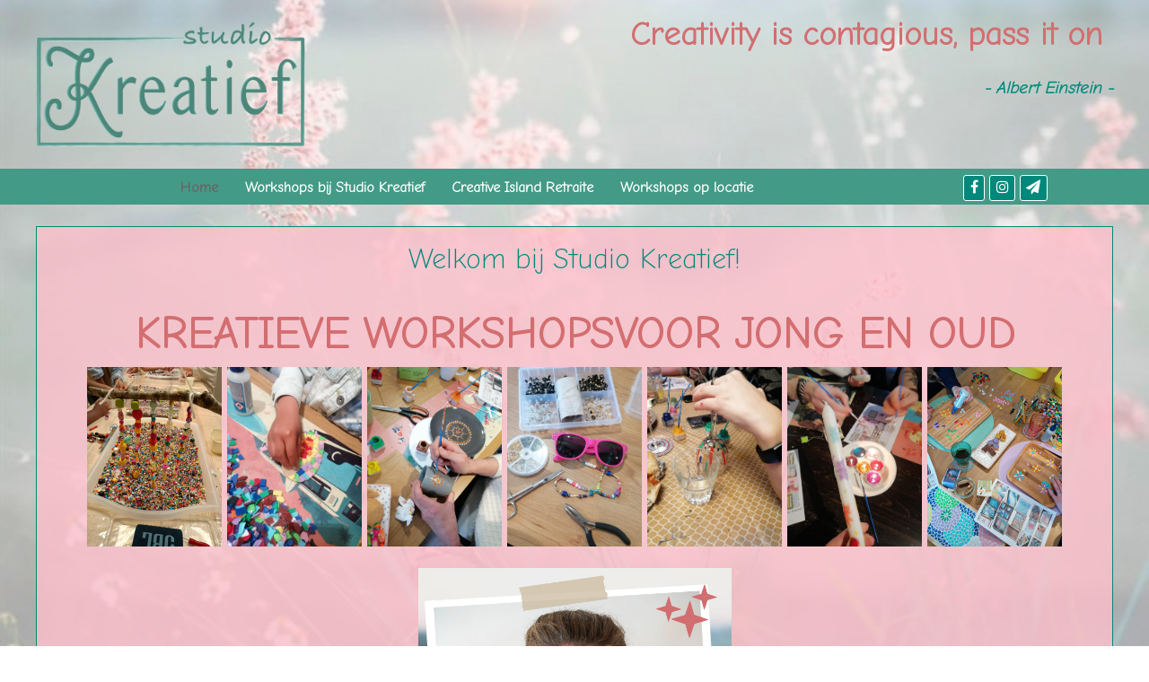

--- FILE ---
content_type: text/html; charset=utf-8
request_url: https://studio-kreatief.nl/index.php
body_size: 21296
content:
                    <!DOCTYPE html>
<html lang="nl-NL" dir="ltr">
        <head>
    
            <meta name="viewport" content="width=device-width, initial-scale=1.0">
        <meta http-equiv="X-UA-Compatible" content="IE=edge" />
        

        
            
         <meta charset="utf-8">
	<meta name="author" content="arno">
	<meta name="generator" content="Joomla! - Open Source Content Management">
	<title>Home</title>

    <link href="/media/vendor/fontawesome-free/css/fontawesome.min.css?5.15.4" rel="stylesheet" />
	<link href="/media/vendor/joomla-custom-elements/css/joomla-alert.min.css?0.2.0" rel="stylesheet" />
	<link href="/media/com_jce/site/css/content.min.css?badb4208be409b1335b815dde676300e" rel="stylesheet" />
	<link href="/media/com_hikashop/css/hikashop.css?v=503" rel="stylesheet" />
	<link href="/media/com_hikashop/css/frontend_default.css?t=1707554985" rel="stylesheet" />
	<link href="/media/com_hikashop/css/style_default.css?t=1707554985" rel="stylesheet" />
	<link href="/media/gantry5/engines/nucleus/css-compiled/nucleus.css" rel="stylesheet" />
	<link href="/templates/g5_hydrogen/custom/css-compiled/hydrogen_22.css" rel="stylesheet" />
	<link href="/media/gantry5/engines/nucleus/css-compiled/bootstrap5.css" rel="stylesheet" />
	<link href="/media/system/css/joomla-fontawesome.min.css" rel="stylesheet" />
	<link href="/media/system/css/debug.css" rel="stylesheet" />
	<link href="/media/gantry5/assets/css/font-awesome.min.css" rel="stylesheet" />
	<link href="/templates/g5_hydrogen/custom/css-compiled/hydrogen-joomla_22.css" rel="stylesheet" />
	<link href="/templates/g5_hydrogen/custom/css-compiled/custom_22.css" rel="stylesheet" />
	<link href="/media/com_hikashop/css/notify-metro.css?v=503" rel="stylesheet" />

    <script type="application/json" class="joomla-script-options new">{"joomla.jtext":{"ERROR":"Fout","MESSAGE":"Bericht","NOTICE":"Attentie","WARNING":"Waarschuwing","JCLOSE":"Sluiten","JOK":"Ok","JOPEN":"Open"},"system.paths":{"root":"","rootFull":"https:\/\/studio-kreatief.nl\/","base":"","baseFull":"https:\/\/studio-kreatief.nl\/"},"csrf.token":"b850809f1893a1db0c89a5a2919ebb44"}</script>
	<script src="/media/system/js/core.min.js?ee06c8994b37d13d4ad21c573bbffeeb9465c0e2"></script>
	<script src="/media/vendor/webcomponentsjs/js/webcomponents-bundle.min.js?2.8.0" nomodule defer></script>
	<script src="/media/system/js/messages-es5.min.js?c29829fd2432533d05b15b771f86c6637708bd9d" nomodule defer></script>
	<script src="/media/system/js/joomla-hidden-mail-es5.min.js?b2c8377606bb898b64d21e2d06c6bb925371b9c3" nomodule defer></script>
	<script src="/media/system/js/joomla-hidden-mail.min.js?065992337609bf436e2fedbcbdc3de1406158b97" type="module"></script>
	<script src="/media/system/js/messages.min.js?7f7aa28ac8e8d42145850e8b45b3bc82ff9a6411" type="module"></script>
	<script src="/media/vendor/jquery/js/jquery.min.js?3.7.1"></script>
	<script src="/media/legacy/js/jquery-noconflict.min.js?647005fc12b79b3ca2bb30c059899d5994e3e34d"></script>
	<script src="/media/com_hikashop/js/hikashop.js?v=503"></script>
	<script src="/media/com_hikashop/js/notify.min.js?v=503"></script>
	<script src="/plugins/hikashop/cartnotify/media/notify.js"></script>
	<script>
jQuery.notify.defaults({"arrowShow":false,"globalPosition":"top center","elementPosition":"top center","clickToHide":true,"autoHideDelay":5000,"autoHide":true});
window.cartNotifyParams = {"reference":"global","img_url":"\/media\/com_hikashop\/images\/icons\/icon-32-newproduct.png","redirect_url":"\/index.php\/workshops\/checkout","redirect_delay":"4000","hide_delay":5000,"title":"Product toegevoegd aan de winkelwagen","text":"Product succesvol toegevoegd aan de winkelwagen","wishlist_title":"Product toegevoegd aan de wensenlijst","wishlist_text":"Product succesvol toegevoegd aan de verlanglijst","list_title":"Producten toegevoegd aan winkelwagen","list_text":"Producten toegevoegd aan winkelwagen","list_wishlist_title":"Producten toegevoegd aan wensenlijst","list_wishlist_text":"Producten toegevoegd aan wensenlijst","err_title":"Product niet toegevoegd aan de winkelwagen","err_text":"Product niet toegevoegd aan de winkelwagen","err_wishlist_title":"Product niet toegevoegd aan de wensenlijst","err_wishlist_text":"Product niet toegevoegd aan de wensenlijst"};

jQuery(document).on("click", ".notifyjs-hidable", function(e) {
	if(e.currentTarget.querySelector('.notifyjs-metro-info'))
		window.location='/index.php/workshops/checkout';
});
</script>

    
                
</head>

    <body class="gantry site com_content view-article no-layout no-task dir-ltr itemid-127 outline-22 g-offcanvas-left g-default g-style-preset1">
        
                    

        <div id="g-offcanvas"  data-g-offcanvas-swipe="1" data-g-offcanvas-css3="1">
                        <div class="g-grid">                        

        <div class="g-block size-100 hidden-desktop">
             <div id="mobile-menu-9650-particle" class="g-content g-particle">            <div id="g-mobilemenu-container" data-g-menu-breakpoint="960px"></div>
            </div>
        </div>
            </div>
    </div>
        <div id="g-page-surround">
            <div class="g-offcanvas-hide g-offcanvas-toggle" role="navigation" data-offcanvas-toggle aria-controls="g-offcanvas" aria-expanded="false"><i class="fa fa-fw fa-bars"></i></div>                        

                                                        
                <header id="g-header" class="hidden-phone hidden-tablet">
                <div class="g-container">                                <div class="g-grid">                        

        <div class="g-block size-50 plaats-mobiel-menu">
             <div class="g-content">
                                    <div class="platform-content"><div class="logo moduletable ">
        
<div id="mod-custom119" class="mod-custom custom">
    <p><img src="/images/Kreatief%202kl%20326%202403%20definitief.png" alt="Kreatief 2kl 326 2403 definitief" width="300" height="140" /></p></div>
</div></div>
            
        </div>
        </div>
                    

        <div class="g-block size-50 hidden-phone hidden-tablet">
             <div class="g-content">
                                    <div class="platform-content"><div class="slogan-position moduletable ">
        
<div id="mod-custom111" class="mod-custom custom">
    <h1 style="text-align: right;"><strong>Creativity is contagious, pass it on&nbsp;<br /><em><span style="font-size: 14pt; color: #00897b;">- Albert Einstein -</span></em></strong></h1></div>
</div></div>
            
        </div>
        </div>
            </div>
            </div>
        
    </header>
                                                    
                <section id="g-navigation">
                <div class="g-container">                                <div class="g-grid">                        

        <div class="g-block size-80">
             <div id="menu-4998-particle" class="g-content g-particle">            <nav class="g-main-nav" data-g-hover-expand="true">
        <ul class="g-toplevel">
                                                                                                                
        
                
        
                
        
        <li class="g-menu-item g-menu-item-type-component g-menu-item-127 active g-standard  ">
                            <a class="g-menu-item-container" href="/index.php">
                                                                <span class="g-menu-item-content">
                                    <span class="g-menu-item-title">Home</span>
            
                    </span>
                                                </a>
                                </li>
    
                                                                                                
        
                
        
                
        
        <li class="g-menu-item g-menu-item-type-component g-menu-item-124 g-standard  ">
                            <a class="g-menu-item-container" href="/index.php/aanbod" title="Workshops bij Studio Kreatief">
                                                                <span class="g-menu-item-content">
                                    <span class="g-menu-item-title">Workshops bij Studio Kreatief</span>
            
                    </span>
                                                </a>
                                </li>
    
                                                                                                
        
                
        
                
        
        <li class="g-menu-item g-menu-item-type-component g-menu-item-333 g-standard  ">
                            <a class="g-menu-item-container" href="/index.php/creative-island-retraite">
                                                                <span class="g-menu-item-content">
                                    <span class="g-menu-item-title">Creative Island Retraite</span>
            
                    </span>
                                                </a>
                                </li>
    
                                                                                                
        
                
        
                
        
        <li class="g-menu-item g-menu-item-type-component g-menu-item-126 g-standard  ">
                            <a class="g-menu-item-container" href="/index.php/diensten">
                                                                <span class="g-menu-item-content">
                                    <span class="g-menu-item-title">Workshops op locatie</span>
            
                    </span>
                                                </a>
                                </li>
    
    
        </ul>
    </nav>
            </div>
        </div>
                    

        <div class="g-block size-20">
             <div id="social-7593-particle" class="g-content g-particle">            <div class="g-social social">
                                            <a href="https://www.facebook.com/studio.kreatief/">
                <span class="fa fa-facebook"></span>                <span class="g-social-text"></span>            </a>
                                            <a href="https://www.instagram.com/studio.kreatief/">
                <span class="fa fa-instagram"></span>                <span class="g-social-text"></span>            </a>
                                            <a href="mailto:studiokreatief@gmail.com">
                <span class="fa fa-paper-plane"></span>                <span class="g-social-text"></span>            </a>
            </div>
            </div>
        </div>
            </div>
            </div>
        
    </section>
                                                    
                <main id="g-main">
                <div class="g-container">                                <div class="g-grid">                        

        <div class="g-block size-100">
             <div class="g-system-messages">
                                            <div id="system-message-container" aria-live="polite"></div>

            
    </div>
        </div>
            </div>
                            <div class="g-grid">                        

        <div class="g-block size-100">
             <div class="g-content">
                                                            <div class="platform-content container"><div class="row"><div class="col"><div class="com-content-article item-page" itemscope itemtype="https://schema.org/Article">
    <meta itemprop="inLanguage" content="nl-NL">
    
    
        
        
    
    
        
                                                <div itemprop="articleBody" class="com-content-article__body">
        <h3 style="text-align: center;"><span style="font-size: 24pt; color: #00897b;">Welkom bij Studio Kreatief!</span></h3>
<p style="text-align: center;"><span style="color: #00897b;"><span style="font-size: 36pt;"><strong>KREATIEVE WORKSHOPSVOOR JONG EN OUD<br /><span style="font-size: 14pt;"><img src="/images/Afbeelding_van_WhatsApp_op_2025-05-20_om_11.00.17_59bc953e.jpg" alt="Afbeelding van WhatsApp op 2025 05 20 om 11.00.17 59bc953e" width="150" height="200" />&nbsp;<img src="/images/Afbeelding_van_WhatsApp_op_2024-10-07_om_11.49.20_73cb3731.jpg" alt="Afbeelding van WhatsApp op 2024 10 07 om 11.49.20 73cb3731" width="150" height="200" />&nbsp;<img src="/images/Afbeelding_van_WhatsApp_op_2024-10-07_om_11.49.21_ea3b4519.jpg" alt="Afbeelding van WhatsApp op 2024 10 07 om 11.49.21 ea3b4519" width="150" height="200" />&nbsp;<img src="/images/Afbeelding_van_WhatsApp_op_2024-10-07_om_11.49.21_f829e631.jpg" alt="Afbeelding van WhatsApp op 2024 10 07 om 11.49.21 f829e631" width="150" height="200" />&nbsp;<img src="/images/Afbeelding_van_WhatsApp_op_2024-10-07_om_11.49.22_fca2f051.jpg" alt="Afbeelding van WhatsApp op 2024 10 07 om 11.49.22 fca2f051" width="150" height="200" />&nbsp;<img src="/images/Afbeelding_van_WhatsApp_op_2024-05-13_om_17.35.38_b651c58c.jpg" alt="Afbeelding van WhatsApp op 2024 05 13 om 17.35.38 b651c58c" width="150" height="200" />&nbsp;<img src="/images/Afbeelding_van_WhatsApp_op_2025-05-20_om_11.01.27_6f2360db.jpg" alt="Afbeelding van WhatsApp op 2025 05 20 om 11.01.27 6f2360db" width="150" height="200" /></span></strong></span><br /></span></p>
<h3 style="text-align: center;"><span style="font-size: 24pt; color: #00897b;"><strong><span style="font-size: 14pt;"><img src="/images/Dit_ben_ik_1.jpg" alt="Dit ben ik 1" width="349" height="524" /></span></strong></span></h3>
<p style="text-align: center;"><span style="font-size: 14pt; color: #00897b;">Wat ontzettend leuk dat je mijn website bezoekt! Ik ben Jorien Tjeertes - Hoitink, trotse eigenaresse van <strong>Studio Kreatief</strong>. Samen met mijn gezin en onze kat Diego woon ik in het pittoreske Oudorp, vlakbij Alkmaar. Als je me gelukkig wilt maken, hoef je maar een paar dingen te doen: reizen, gezelligheid, sporten en vooral kreatief bezig zijn!</span></p>
<p style="text-align: center;"><span style="font-size: 14pt; color: #00897b;">Sinds begin 2022 bied ik vanuit mijn gezellige studio aan huis <strong>creatieve workshops</strong> en feestelijke <strong>kinderfeestjes</strong> aan. Maar dat is nog niet alles! Ook vrijgezellenfeesten, babyshowers, dagjes uit met vriendinnen en verjaardagen worden in de studio gevierd of ik kom in overleg langs op een locatie. <br /></span><span style="font-size: 14pt; color: #00897b;">Ik kom ook graag op locatie in en rondom Alkmaar voor kleinere en grotere projecten om <strong>mooie dingen te creëren</strong> met diverse doelgroepen, zoals op <strong>scholen</strong>, <strong>BSO's</strong>, <strong>buurtcentra</strong>, <strong>zorginstellingen</strong> en <strong>vluchtelingenopvang</strong>. <br />Van jong tot oud, ik geloof dat <strong>iedereen</strong> creatief kan zijn!</span></p>
<p style="text-align: center;"><span style="font-size: 14pt; color: #00897b;">Benieuwd naar wat ik voor jou of jouw organisatie kan betekenen? <strong>Stuur gerust een bericht naar</strong> <a rel="noopener" style="color: #00897b;"><joomla-hidden-mail  is-link="1" is-email="1" first="c3R1ZGlva3JlYXRpZWY=" last="Z21haWwuY29t" text="c3R1ZGlva3JlYXRpZWZAZ21haWwuY29t" base="" >Dit e-mailadres wordt beveiligd tegen spambots. JavaScript dient ingeschakeld te zijn om het te bekijken.</joomla-hidden-mail></a></span></p>
<p style="text-align: center;"><span style="font-size: 14pt; color: #00897b;">Ik kijk ernaar uit om samen met jou aan de slag te gaan en te ontdekken wat we kunnen creëren!</span></p>
<p style="text-align: center;"><span style="font-size: 18pt; color: #00897b;"><strong>Want iedereen is kreatief!</strong></span><br /><span style="color: #00897b;"><span style="font-size: 18pt;"></span><span style="font-size: 24pt;"></span><span style="font-size: 24pt;"><br /></span><strong><span style="font-size: 14pt;"><span style="font-size: 18pt;"><strong><a href="https://www.alkmaarpas.nl/" style="color: #00897b;"><img src="/images/pas_home_header.png" alt="pas home header" width="125" height="90" /></a>&nbsp;<a href="https://www.dijkenwaardpas.nl/" style="color: #00897b;"><img src="/images/dijkenwaardpas.jpg" alt="dijkenwaardpas" width="125" height="46" /></a>&nbsp;<img src="/images/R.png" alt="R" width="125" height="104" /><br /></strong></span></span></strong><strong><span style="font-size: 14pt;"><span style="font-size: 18pt;"><img src="/images/rolstoel-300x259.jpg" alt="rolstoel 300x259" width="124" height="108" />&nbsp;<a href="https://hdsunflower.com/nl/" style="color: #00897b;"><img src="/images/unnamed.png" alt="unnamed" width="257" height="51" /></a>&nbsp;&nbsp;<span style="font-size: 18pt;"></span><span style="font-size: 14pt;"></span><span style="font-size: 18pt;"></span>&nbsp;<span style="font-size: 18pt;"></span><span style="font-size: 14pt;"></span><img src="/images/2022-goodiebag-sticker-ambassadeur.png" alt="2022 goodiebag sticker ambassadeur" width="125" height="125" />&nbsp;<span style="font-size: 18pt;"></span><span style="font-size: 14pt;"></span><br /></span></span></strong><strong><span style="font-size: 14pt;"><span style="font-size: 18pt;"><span style="font-size: 14pt;">* De workshop ruimte is rolstoeltoegankelijk, het toilet helaas niet.<br /></span></span></span></strong></span></p>
<div class="artikel">
<p style="text-align: center;"><span style="color: #00897b; font-size: 24pt;"><strong>Berichten van een tevreden klanten:</strong></span></p>
<p style="text-align: center;"><span style="font-size: 14pt; color: #00897b;"><strong>"Wij&nbsp;hebben&nbsp;ook&nbsp;genoten&nbsp;vanavond!&nbsp;Helemaal&nbsp;blij&nbsp;met&nbsp;mijn&nbsp;nieuwe&nbsp;‘Beer&nbsp;en&nbsp;Vos’&nbsp;servies.&nbsp;<br />Bedankt&nbsp;voor&nbsp;de&nbsp;gezellige&nbsp;en&nbsp;goed&nbsp;verzorgde&nbsp;avond!"<br /><br />"Oohh wat hebben de meiden genoten! Dank je wel dat je een dagdeel van me hebt gedragen als ik dit allemaal zelf had moeten doen dan was het een week bijkomen geweest"</strong></span></p>
<p style="text-align: center;"><span style="font-size: 14pt; color: #00897b;"><strong>"Erg leuke ruimte en leuk aanbod. Voor ieder wat. Mijn zoontje maakt zijn surprises elk jaar bij Jorien. Hij kijkt hier ook naar uit. Jorien is enthousiast en kijkt naar het kind. Begeleidt daar waar nodig. Zelf doen is het leukst! Dat doen kinderen bij Studio Kreatief! Echt een aanrader."</strong></span></p>
<p style="text-align: center;"><span style="font-size: 14pt;"><strong><span style="color: #00897b;">"Hele leuke en gezellig workshop gehad. Denkt ook met je mee. Zeker voor herhaling vatbaar. Dankjewel Jorien! 🌸"<br /><br />"De dromenvangers hebben allemaal een mooie plek gekregen en ze praten nog enthousiast over het partijtje"<br /></span></strong></span></p>
</div>     </div>

        
                                        </div></div></div></div>
    
            
    </div>
        </div>
            </div>
            </div>
        
    </main>
                                                    
                <footer id="g-footer">
                <div class="g-container">                                <div class="g-grid">                        

        <div class="g-block size-50">
             <div class="g-content">
                                    <div class="platform-content"><div class="footer-midden moduletable ">
        
<div id="mod-custom114" class="mod-custom custom">
    <h6 style="text-align: center;"><a href="/index.php/component/content/article/administratie?catid=14:footers&amp;Itemid=229">Bereikbaarheid</a><br /><a href="/index.php/component/content/article/algemene-voorwaarden?catid=14:footers&amp;Itemid=232">Algemene voorwaarden</a></h6></div>
</div></div>
            
        </div>
        </div>
                    

        <div class="g-block size-50">
             <div class="g-content">
                                    <div class="platform-content"><div class="footer-rechts moduletable ">
        
<div id="mod-custom115" class="mod-custom custom">
    <h6 style="text-align: center;"><span style="font-size: 10pt; color: #00897b;"><span style="color: #d36e70;">Studio Kreatief</span><strong><br /></strong>Neptunusstraat 2<br />1829 CS Oudorp<br />072 531 82 76</span></h6></div>
</div></div>
            
        </div>
        </div>
            </div>
                            <div class="g-grid">                        

        <div class="g-block size-40">
             <div id="copyright-7914-particle" class="g-content g-particle">            &copy;
        2026
    studio kreatief
            </div>
        </div>
                    

        <div class="g-block size-30">
             <div class="spacer"></div>
        </div>
                    

        <div class="g-block size-30">
             <div id="branding-2315-particle" class="g-content g-particle">            <div class="g-branding ">
    Powered by Studio Kreatief
</div>
            </div>
        </div>
            </div>
            </div>
        
    </footer>
                                
                        

        </div>
                    

                        <script type="text/javascript" src="/media/gantry5/assets/js/main.js"></script>
    

    

        
    </body>
</html>


--- FILE ---
content_type: text/css
request_url: https://studio-kreatief.nl/templates/g5_hydrogen/custom/css-compiled/custom_22.css
body_size: 21372
content:
/* GANTRY5 DEVELOPMENT MODE ENABLED.
 *
 * WARNING: This file is automatically generated by Gantry5. Any modifications to this file will be lost!
 *
 * For more information on modifying CSS, please read:
 *
 * http://docs.gantry.org/gantry5/configure/styles
 * http://docs.gantry.org/gantry5/tutorials/adding-a-custom-style-sheet
 */

.tm-price-table_featured-inner {
  background-color: #439a86;
}
.tm-calendar .clndr .clndr-grid .days .day.tm-calendar-event:hover span {
  background: #439a86;
}
.tm-calendar .clndr .clndr-grid .days .day.today span {
  border: 2px solid #439a86;
}
.tm-calendar .clndr .clndr-grid .days .day.today .day-number {
  color: #439a86;
}
.btn-video {
  background-color: #439a86;
  color: white;
}
.btn-video:hover {
  color: #ffffff;
}
.tm-video-player .btn-video {
  background-color: #439a86;
}
.tm-video-player .btn-video:hover {
  background: #ffffff;
  color: #439a86;
}
.tm-video-item:hover .btn-video i {
  color: #439a86;
}
.tm-votes .voted {
  color: #f2b827;
}
.tm-timeline .ui-timeline-date > a.active:after, .tm-timeline .ui-timeline-date > a:hover:after {
  background-color: #439a86 !important;
}
.tm-timeline .ui-timeline-date > a.active:after {
  background-color: #439a86 !important;
}
.tm-edit {
  background: #439a86 !important;
  color: #fff !important;
}
.jl-wrapper .jl-container .el-content {
  padding: 0.938rem;
  margin: 0.625rem;
}
.jl-wrapper .g-container, .tm-header .g-container, .tm-header-mobile .g-container {
  box-sizing: content-box;
  max-width: 60rem;
  margin-left: auto;
  margin-right: auto;
}
.jl-wrapper .g-container .el-content, .tm-header .g-container .el-content, .tm-header-mobile .g-container .el-content {
  padding: 0.938rem;
  margin: 0.625rem;
}
@media only all and (min-width: 75rem) {
  .jl-wrapper .g-container, .tm-header .g-container, .tm-header-mobile .g-container {
    max-width: 75rem;
  }
}
@media only all and (min-width: 60rem) and (max-width: 74.99rem) {
  .jl-wrapper .g-container, .tm-header .g-container, .tm-header-mobile .g-container {
    max-width: 60rem;
  }
}
@media only all and (min-width: 60rem) and (max-width: 59.99rem) {
  .jl-wrapper .g-container, .tm-header .g-container, .tm-header-mobile .g-container {
    max-width: 60rem;
  }
}
@media only all and (min-width: 60.01rem) and (max-width: 59.99rem) {
  .jl-wrapper .g-container, .tm-header .g-container, .tm-header-mobile .g-container {
    max-width: 60rem;
  }
}
.jl-slideshow .el-content-wrapper {
  padding: 0.938rem;
  margin: 0.625rem;
}
.jl-slideshow .el-vertical-align {
  margin: 1.9749rem;
}
.tm-header .navbar-wrapper, .tm-header-mobile .navbar-wrapper {
  padding: 0 0.938rem;
  margin: 0 0.625rem;
}
.tm-header-mobile-slide {
  z-index: 9;
}
[id^="jlnavbar-"][id$="-particle"] {
  padding: 0 0.938rem;
  margin: 0 0.625rem;
}
.menu-simple .headerbar-nav {
  padding: 0 0.938rem;
  margin: 0 0.625rem;
}
.menu-simple .jl-container .g-main-nav {
  padding: 0 0.938rem;
  margin: 0 0.625rem;
}
.menu-simple .g-main-nav .g-toplevel > li {
  cursor: pointer;
}
.menu-simple.stacked-left-a .jl-navbar-container > .jl-container .jl-navbar-left, .menu-simple.stacked-left-a .jl-navbar-container > .g-container .jl-navbar-left, .menu-simple.stacked-left-b .jl-navbar-container > .jl-container .jl-navbar-left, .menu-simple.stacked-left-b .jl-navbar-container > .g-container .jl-navbar-left {
  margin-left: -0.938rem;
}
.menu-extended .jl-container .jl-main-nav {
  padding: 0 0.938rem;
  margin: 0 0.625rem;
}
.menu-extended .nav-stacked {
  padding: 0 0.938rem;
  margin: 0 0.625rem;
}
.menu-extended [class*="jl-drop-bottom"] {
  margin-top: 0;
}
.tm-header-mobile .jl-navbar {
  padding: 0 0.938rem;
  margin: 0 0.625rem;
}
.jl-header-overlay {
  position: absolute;
  z-index: 980;
  left: 0;
  right: 0;
}
[id^="jlnav-"][id$="-particle"] .jl-search-input {
  border-radius: 0;
  box-shadow: none;
}
.jl-notify .jl-icon-button {
  background-color: #439a86;
}
.jl-notify .jl-icon-button svg {
  fill: white;
}
.jl-notify .jl-icon-button:hover, .jl-notify .jl-icon-button:focus, .jl-notify .jl-icon-button:active {
  color: #e6e6e6;
}
ul.jl-accordion, ul.jl-list, .jl-breadcrumb, .jl-comment-list {
  margin-left: 0;
}
.jl-accordion-content p {
  margin: 0 0 20px 0;
}
ul.jl-tab, .jl-subnav {
  margin-top: 0;
}
address, dl, fieldset, ol, p, pre, ul.jl-list {
  margin: 0 0 20px 0;
}
.jl-fieldset {
  border: none;
  margin: 0;
  padding: 0;
}
.jl-hr, hr {
  overflow: visible;
  text-align: inherit;
  border-top: 1px solid #e5e5e5;
}
.jl-checkbox, .jl-radio {
  display: inline-block !important;
  width: 16px !important;
}
.jl-link {
  color: #439a86;
}
.jl-link:hover, .jl-link:focus, .jl-link:active {
  color: #439a86;
}
.el-news-ticker .jl-label {
  font-size: 14px;
  line-height: 1.5;
  padding: 0 10px;
}
.el-news-ticker .jl-slidenav.jl-icon {
  width: 30px;
}
@media only all and (max-width: 60rem) {
  .el-news-ticker .tm-heading, .el-news-ticker .tm-heading-right {
    margin: 0 !important;
  }
  .el-news-ticker .tm-heading-right:after, .el-news-ticker .tm-heading:after {
    display: none !important;
  }
}
.jl-link-heading:hover, .jl-link-heading a:hover, .jl-link-toggle:hover .jl-link-heading, .jl-link-toggle:focus .jl-link-heading, .jl-list-primary > ::before, .jl-text-primary, .jl-text-background {
  color: #439a86 !important;
}
.jl-notification-message-primary, .jl-button-link, .jl-navbar-toggle.jl-open, .jl-navbar-toggle:focus, .jl-navbar-toggle:hover, .jl-iconnav > * > a:hover, .jl-iconnav > .jl-active > a {
  color: #439a86;
}
.jl-light .jl-nav-default li.jl-active a, .jl-light .jl-nav-primary li.jl-active a {
  color: #ffffff;
}
.jl-light .jl-nav-default li a:hover, .jl-light .jl-nav-primary li a:hover {
  color: #ffffff;
}
.jl-light .jl-nav-default .jl-nav-sub li.jl-active a, .jl-light .jl-nav-primary .jl-nav-sub li.jl-active a {
  color: #ffffff;
}
.jl-light .jl-nav-default .jl-nav-sub li a:hover, .jl-light .jl-nav-primary .jl-nav-sub li a:hover {
  color: #ffffff;
}
.jl-search-input {
  box-sizing: border-box !important;
}
.jl-tab > .jl-active > a {
  border-color: #439a86;
}
.jl-button-primary, .jl-card-primary.jl-card-hover:hover, .jl-background-primary, .jl-marker, .jl-alert-primary, .jl-subnav-pill > .jl-active > a, .jl-checkbox:checked, .jl-checkbox:indeterminate, .jl-checkbox:checked:focus, .jl-checkbox:indeterminate:focus, .jl-radio:checked, .jl-card-primary > .tm-timeline-arrow, .jl-dotnav > .jl-active > *, .jl-dotnav > * > :focus, .jl-dotnav > * > :hover, .jl-pagination > .jl-active > * {
  background-color: #439a86;
}
.jl-button-primary:hover, .jl-button-primary:focus {
  background-color: #3b8877;
}
.jl-section-primary, .jl-tile-primary, .jl-card-primary, .jl-badge {
  background: #439a86;
}
@supports (-webkit-background-clip: text) {
  .jl-text-background {
    background-color: #439a86;
  }
}
.jl-overlay-primary {
  background: rgba(67, 154, 134, 0.8);
}
.jl-button-default {
  background-color: rgba(255, 255, 255, 0);
  color: #439a86;
  border-color: #439a86;
}
.jl-button-default:hover, .jl-button-default:focus, .jl-button-default:active {
  background-color: #439a86;
  border-color: #439a86;
  color: #ffffff;
}
.jl-pagination > * > :hover {
  color: #fff;
  background-color: #439a86;
}
.g-headerbar-stacked {
  margin-top: 20px;
}
.g-headerbar-top {
  padding-top: 20px;
  padding-bottom: 20px;
}
.g-headerbar-bottom {
  padding-top: 20px;
  padding-bottom: 20px;
}
.jl-popup-login .jl-list {
  width: 300px;
  margin: 0 auto;
}
.jl-popup-login li {
  display: inline-block;
}
.jl-navbar-nav > li > a i {
  vertical-align: middle;
  margin-right: 0.2rem;
}
html {
  background: url('../../../../images/bg_2.jpg') no-repeat center center fixed;
  -webkit-background-size: cover;
  -moz-background-size: cover;
  -o-background-size: cover;
  background-size: cover;
}
.g-main-nav .g-toplevel > li > .g-menu-item-container {
  text-decoration: none;
  padding: 2.2rem 0.938rem;
}
:root {
  --lichtroze: #ffc0cbc4;
  --donkerroze: #d36e70;
  --donkergroen: #00897b;
  --lichtgroen:	#00b0ab;
}
/*Donker Groen 		#00897b 
Lichter Groen 		#00b0ab
Donker Oud Roze 	#d36e70
Licht Oud Roze 		#ffc0cb
Zwart			Standaard
Donker Grijs 		#393D47
Licht Grijs			#d3d3d3
Wit 				#FFFFFF
Lettertype:		Comic Sans*/
a {
  color: var(--donkergroen);
}
#g-navigation .g-main-nav .g-toplevel > li > .g-menu-item-container {
  color: #ffffff;
  font-weight: bold;
  margin-bottom: -56px;
  margin-top: 25px;
  top: -27px;
}
#g-navigation .g-menu-item-title:focus {
  background: #11111100;
}
.g-content {
  margin: 0rem;
  padding: 0rem;
}
/*	Vanaf regel 50 t/m 100 zijn aanpassingen voor de slideshow*/
div .diashow {
  padding: 10px;
  color: var(--donkergroen);
  font-size: 12px;
  font-weight: bolder;
  margin-bottom: 20px;
}
div .diashow h3 {
  color: var(--donkerroze);
  font-weight: bold;
}
.slide-desc-text-default {
  position: relative;
  color: #d36e70;
  font-size: 22px;
  padding: 15px;
  padding-top: 4px;
  padding-right: 9px;
  padding-bottom: 0.25px;
  padding-left: 27px;
  text-align: left;
  background-color: #439986bd;
  margin-bottom: -14px;
}
.mfp-title {
  text-align: left;
  line-height: 18px;
  color: #F3F3F3;
  word-wrap: break-word;
  padding-right: 36px;
  display: none;
}
.mfp-container {
  text-align: center;
  position: absolute;
  width: 100%;
  height: 100%;
  left: 0;
  top: 0;
  padding: 0 8px;
  -webkit-box-sizing: border-box;
  -moz-box-sizing: border-box;
  box-sizing: border-box;
  background-color: #00b0ab52;
}
/*	Einde aanpassingen slideshow*/
@media screen and (min-width: 0rem) and (max-width: 1211px) {
  .slide-desc-text-default {
    font-size: 14px;
  }
}
@media screen and (min-width: 0rem) and (max-width: 770px) {
  .slide-desc-text-default {
    display: none;
  }
  #g-navigation .g-main-nav .g-toplevel > li > .g-menu-item-container {
    color: #ffffff;
    font-weight: bold;
    margin-bottom: -56px;
    margin-top: 25px;
    top: -27px;
    height: 118px;
  }
  div .artikel {
    /*   background-color: var(--lichtroze);
    border: 1px solid var(--donkergroen);
    border-radius: 0.25rem;*/
    padding: 10px;
    color: var(--donkergroen);
    font-size: 12px;
    font-weight: bolder;
  }
}
#g-page-surround {
  padding-bottom: 10rem;
}
/*#g-footer{
    position:absolute;
   bottom:-00px;
    left:0;
    width:100%;
  }*/
#g-navigation .g-social a {
  background: var(--donkergroen);
  border: 1px solid white;
  text-decoration: none;
  color: #ffffff;
  transition: background 0.2s;
  margin-top: 7px;
}
#g-navigation .g-social a:hover {
  background: var(--donkerroze);
  border: 1px solid white;
  text-decoration: none;
  color: #ffffff;
  transition: background 0.2s;
  margin-top: 7px;
}
h1, h2, h3, h4, h5, h6, strong {
  color: var(--donkerroze);
}
@media screen and (min-width: 770px) {
  div .artikel {
    /*	background-color: var(--lichtroze);
	border: 1px solid var(--donkergroen);
	border-radius: 0.25rem;*/
    padding: 10px;
    color: var(--donkergroen);
    font-size: 18px;
    font-weight: bolder;
    padding-left: 20px;
  }
  div .artikel a {
    background-color: #ffffff00;
    color: var(--donkerroze);
    font-weight: bolder;
    /* text-decoration: underline;*/
    border: 0px;
    border-radius: 0.25rem;
    padding: 4px;
    text-decoration: underline;
  }
  div .artikel a:hover {
    color: var(--donkergroen);
  }
  div .artikel h2 {
    font-weight: bolder;
    text-align: left;
    margin-bottom: 0px;
    font-size: 24px;
    color: var(--donkerroze);
  }
  div .artikel h6 {
    font-weight: bolder;
    text-align: center;
    margin-bottom: 0px;
    font-size: 14px;
    color: var(--donkerroze);
  }
}
.g-offcanvas-left #g-offcanvas {
  right: inherit;
  padding-left: 25px;
  padding-top: 27px;
}
@media screen and (min-width: 0rem) and (max-width: 770px) {
  #g-navigation .g-main-nav .g-toplevel > li > .g-menu-item-container {
    color: #ffffff;
    font-weight: bold;
    margin-bottom: -56px;
    margin-top: 25px;
    top: -27px;
    height: 118px;
  }
  div .artikel {
    /*   background-color: var(--lichtroze);
    border: 1px solid var(--donkergroen);
    border-radius: 0.25rem;*/
    padding: 10px;
    color: var(--donkergroen);
    font-size: 12px;
    font-weight: bolder;
  }
  div .artikel a {
    background-color: #ffffff00;
    color: var(--donkerroze);
    font-weight: bolder;
    /* text-decoration: underline;*/
    border: 0px;
    border-radius: 0.25rem;
    padding: 4px;
    text-decoration: underline;
  }
  div .artikel a:hover {
    color: var(--donkergroen);
  }
  div .artikel h2 {
    font-weight: bolder;
    text-align: left;
    margin-bottom: 0px;
    font-size: 16px;
    color: var(--donkerroze);
  }
  div .artikel h6 {
    font-weight: bolder;
    text-align: center;
    margin-bottom: 0px;
    font-size: 14px;
    color: var(--donkerroze);
  }
}
div .footer a:hover {
  color: var(--donkerroze);
}
joomla-alert {
  --jui-alert-success-background-color: var(--donkergroen);
  font-size: 24px;
  color: white;
}
joomla-alert[type=success] {
  background-color: var(--jui-alert-success-background-color, #d9e6d9);
  border-color: var(--jui-alert-success-border-color, #cadcca);
  color: white;
}
.hikacart {
  color: #fff;
  background-color: var(--lichtroze);
  border-color: var(--donkerroze);
}
fieldset {
  border: 0;
  padding: 0.938rem;
  margin: 0 0 1.5rem 0;
  background-color: var(--lichtroze);
  border: 1px solid #198754;
}
.table > :not(caption) > * > * {
  padding: 0.5rem 0.5rem;
  /*background-color: var(--lichtroze);*/
  border-bottom: 0px solid var(--donkergroen);
  font-size: 18px;
  color: var(--donkergroen);
}
td {
  border: 0px;
  padding: 0.5rem;
  border: 1px solid #ff000000;
}
/*.g-offcanvas-toggle {
    font-size: 1.5rem;
    color: #ffffff;
    display: none;
    margin-top: 158px;
}*/
.hikashop_checkout_cart_shipping, .hikashop_checkout_cart_subtotal {
  color: var(--donkergroen);
  font-size: 16px;
  font-weight: bold;
  font-style: normal;
}
#hikashop_checkout_cart_final_total_title {
  color: #333;
  font-weight: bold;
  font-size: 16px;
}
span.hikashop_checkout_cart_final_total {
  font-weight: bold;
  color: #2C8296;
  font-style: normal;
  font-size: 24px;
  font-family: "Times New Roman", Times, serif;
}
.hikabtn, .hika_j2 .btn {
  display: inline-block;
  font-weight: normal;
  text-align: center;
  vertical-align: middle;
  cursor: pointer;
  border: 1px solid var(--donkergroen);
  white-space: nowrap;
  padding: 6px 12px;
  font-size: 14px;
  line-height: 1.42;
  border-radius: 4px;
  -webkit-user-select: none;
  -moz-user-select: none;
  -ms-user-select: none;
  user-select: none;
  text-decoration: none;
  color: white;
  background-color: var(--donkerroze);
}
#hikashop_product_top_part h1 {
  font-size: 24px;
  color: var(--donkerroze);
  font-weight: bold;
  border-bottom: 1px solid #ddd;
  padding-bottom: 4px;
  margin-bottom: 1px;
}
span.hikashop_product_price, .hikashop_checkout_cart_additional, .hikashop_checkout_cart_payment, .hikashop_checkout_cart_coupon {
  color: var(--donkergroen);
  font-size: 18px;
  font-weight: bold;
  font-style: normal;
  white-space: nowrap;
}
.hikashop_carousel .hikashop_subcontainer_border, .hikashop_categories_listing_main .hikashop_subcontainer.hikashop_subcontainer_border, .hikashop_category_information .hikashop_subcontainer.hikashop_subcontainer_border {
  border: 1px solid var(--donkergroen);
}
.hikashop_product_name a:hover {
  color: var(--donkergroen);
}
.hikacart:focus {
  color: white;
  background-color: var(--donkergroen);
  border-color: #398439;
}
.hikacart:hover {
  color: white;
  background-color: var(--donkergroen);
  border-color: #398439;
}
.hikabtn:hover, .hika_j2 .btn:hover {
  text-decoration: none;
  color: var(--donkerroze);
  background-color: var(--donkergroen);
  border-color: #398439;
}
.hikashop_check_end {
  font-size: 24px;
  font-weight: bolder;
  color: var(--donkergroen);
  background-color: var(--lichtroze);
  padding-top: 25px;
  padding-bottom: 25px;
  padding-left: 25px;
  border: 1px solid var(--donkergroen);
  border-radius: 0.25rem;
}
.hk-card-default > .hk-card-header, .hk-card-default > .hk-card-footer {
  color: #333;
  background-color: var(--donkerroze);
  border-color: var(--donkergroen);
}
.hk-card-header {
  padding: 10px 15px;
  border-bottom: 1px solid transparent;
  border-top-left-radius: 3px;
  border-top-right-radius: 3px;
}
.hk-card.hk-card-order .hk-card-body {
  padding: 7px;
  background-color: var(--lichtroze);
  border-color: var(--donkergroen);
}
.hk-card > .hk-list-group .hk-list-group-item, .hk-card > .hk-row-fluid > .hk-list-group .hk-list-group-item {
  border-width: 1px 0;
  border-color: var(--donkergroen);
  border-radius: 0;
  background-color: var(--lichtgroen);
}
.hk-card-default.hk-card-order .hk-card-header:hover {
  background-color: var(--lichtroze);
}
.hika_edit {
  background-color: var(--lichtroze);
  padding: 4px;
}
.hikashop_banktransfer_end {
  font-size: 24px;
  font-weight: bolder;
  color: var(--donkergroen);
  background-color: var(--lichtroze);
  padding-top: 25px;
  padding-bottom: 25px;
  padding-left: 25px;
  border: 1px solid var(--donkergroen);
  border-radius: 0.25rem;
}
/*.hikashop_shipping_group {
	display:none;
}*/
.hikashop_products_pagination .hikashop_results_counter, .hikashop_subcategories_pagination .hikashop_results_counter {
  display: none;
}
.hikashop_products_pagination .list-footer .limit, .hikashop_subcategories_pagination .list-footer .limit {
  display: none;
}
.hikashop_product_right_part {
  display: inline-block;
  background-color: var(--lichtroze);
  font-size: 16px;
  font-weight: bolder;
  color: var(--donkergroen);
  padding-top: 25px;
  padding-bottom: 25px;
  padding-left: 25px;
  border-right: 1px solid var(--donkergroen);
  border-top: 1px solid var(--donkergroen);
  border-bottom: 1px solid var(--donkergroen);
  border-radius: 0.25rem;
}
.hikashop_product_left_part {
  display: inline-block;
  background-color: var(--lichtroze);
  font-size: 24px;
  font-weight: bolder;
  color: var(--donkergroen);
  padding-top: 25px;
  padding-bottom: 25px;
  padding-left: 25px;
  border-left: 1px solid var(--donkergroen);
  border-top: 1px solid var(--donkergroen);
  border-bottom: 1px solid var(--donkergroen);
  border-radius: 0.25rem;
}
.hika_j2 .btn-success, .hikabtn-success {
  color: #fff;
  background-color: var(--donkergroen);
  border: 1px solid var(--donkergroen);
  /* border-color: #4cae4c; */
}
.hikashop_category_information h2 {
  clear: both;
  font-weight: bold;
  font-size: 24px;
  color: var(--donkerroze);
  border-bottom: 1px solid #ddd;
  padding-bottom: 4px;
  margin-bottom: 10px;
  border: 1px solid var(--donkergroen);
  background-color: var(--lichtroze);
  padding-left: 25px;
}
.checkout {
  border-radius: 0.25rem;
  padding: 25px;
  color: var(--donkergroen);
  font-size: 24px;
  font-weight: bolder;
}
/* Instellingen calendar*/
.eb-calendar li {
  background-color: var(--lichtroze);
}
.regpro-calendarMonthHeader {
  background-color: var(--lichtroze);
}
.regpro-calendarDay:hover {
  background-color: var(--donkerroze);
}
.regpro-calendarDay .eb_event_link {
  background: var(--donkergroen);
  font-size: 12px;
  font: caption;
}
#eb-event-page h1.eb-page-heading {
  margin: 0;
  font-weight: bolder;
}
.eb-social-sharing-buttons {
  margin-top: 10px;
  display: none;
}
.twitter-share-button {
  display: none;
}
#eb-upcoming-events-page-table {
  border-color: transparent;
}
.table {
  font-weight: bolder;
}
.eb-topmenu-calendar {
  display: none;
}
.form-horizontal {
  background: var(--lichtroze);
  padding: 20px;
  font-weight: bolder;
  font-size: 20px;
  color: var(--donkergroen);
}
.platform-content.container {
  max-width: 100% !important;
  border: 1px solid var(--donkergroen);
  background-color: var(--lichtroze);
}
input[type="color"], input[type="date"], input[type="datetime"], input[type="datetime-local"], input[type="email"], input[type="month"], input[type="number"], input[type="password"], input[type="search"], input[type="tel"], input[type="text"], input[type="time"], input[type="url"], input[type="week"], input:not([type]), textarea {
  transition: border-color;
  padding: 0.375rem 0.375rem;
  font-size: 20px;
  font-weight: bolder;
}
.form-control:disabled, .form-control[readonly] {
  background-color: white;
}
h3.eb-heading {
  display: inline-block;
  margin-right: 20px;
  color: var(--donkergroen);
  font-weight: bolder;
}
h1.eb-page-heading {
  font-weight: bolder;
}
#eb-categories .eb-description, #eb-event-page .eb-description, #eb-events .eb-description {
  background: var(--lichtroze);
  border: 1px solid #dbdee100;
}
.fa-print:before {
  display: none;
}
.eb-box-heading {
  background: transparent;
  border: 1px solid #dbdee100;
}
p {
  margin: 1.5rem 0;
  font-size: 18px;
  color: var(--donkergroen);
  font-weight: bolder;
}
#eb-event-properties-heading {
  display: none;
}
#eb-event-info-left {
  border: 1px solid var(--lichtroze);
  border-top: var(--donkergroen);
}
.eb-event-property-value {
  font-weight: bolder;
}
.eb-calendar ul.eb-month-browser li .regpro-calendarMonthHeader {
  width: 25%;
  background-color: var(--lichtroze);
  padding: 0;
  border: 0;
  text-align: center;
  text-transform: uppercase;
  height: auto;
  margin: 5px 0;
}
.eb-calendar ul.eb-weekdays li {
  text-align: center;
  text-transform: uppercase;
  line-height: 20px;
  padding: 10px 6px !important;
  color: #fff;
  font-size: 13px;
  background-color: var(--lichtroze);
}
/*# sourceMappingURL=custom_22.css.map */